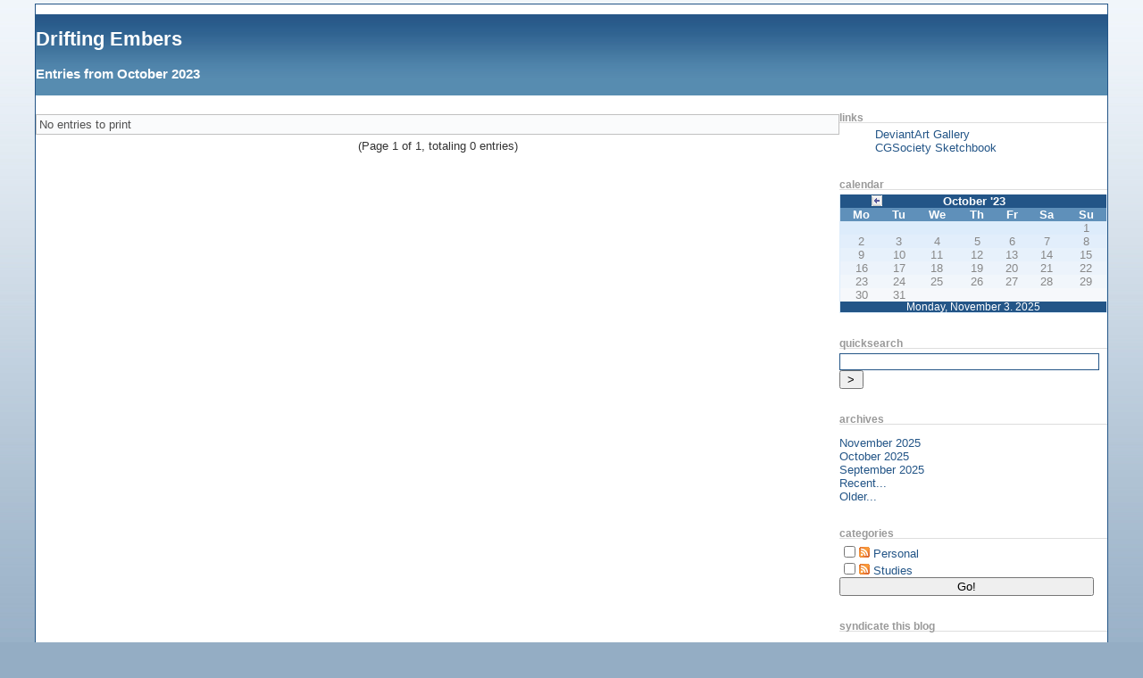

--- FILE ---
content_type: text/html; charset=UTF-8
request_url: https://blog.driftingembers.com/archives/2023/10.html
body_size: 3672
content:
            <!DOCTYPE html PUBLIC "-//W3C//DTD XHTML 1.0 Transitional//EN" "http://www.w3.org/TR/xhtml1/DTD/xhtml1-transitional.dtd">
    
    <html xmlns="http://www.w3.org/1999/xhtml" xml:lang="en" lang="en">
    <head>
        <title>Drifting Embers - Entries from October 2023</title>
            <script src="/templates/jquery.js"></script>
    <script>jQuery.noConflict();</script>

        <meta http-equiv="Content-Type" content="text/html; charset=UTF-8" />
        <meta name="generator" content="Serendipity v.2.3.2" />
            <meta name="robots" content="noindex,follow" />
                    <link rel="alternate"  type="application/rss+xml" title="Drifting Embers RSS feed" href="https://blog.driftingembers.com/feeds/index.rss2" />
        <link rel="alternate"  type="application/x.atom+xml"  title="Drifting Embers Atom feed"  href="https://blog.driftingembers.com/feeds/atom.xml" />
                <!-- uncomment the line below if your site uses a favicon -->
        <!--   <link rel="shortcut icon" href="https://blog.driftingembers.com/favicon.ico" /> -->
        <!-- base styles needed for bulletproof -->
        <link rel="stylesheet" type="text/css" href="/templates/bulletproof/base.css" />
        <!-- style.css -->
        <link rel="stylesheet" type="text/css" href="https://blog.driftingembers.com/serendipity.css?v=" />
        <!--[if IE 5]>
            <link rel="stylesheet" type="text/css" href="/templates/bulletproof/ie5.css" />
        <![endif]-->
        <!--[if IE 6]>
            <link rel="stylesheet" type="text/css" href="/templates/bulletproof/ie6.css" />
        <![endif]-->
        <!--[if IE 7]>
            <link rel="stylesheet" type="text/css" href="/templates/bulletproof/ie7.css" />
        <![endif]-->
        <!-- additional colorset stylesheet -->
        <link rel="stylesheet" type="text/css" href="/templates/bulletproof/default_style.css" />                        <!-- print media stylesheet -->
        <link rel="stylesheet" type="text/css" href="/templates/bulletproof/print.css" media="print" />
    </head>

    <body>


    <!-- #skiplinks: these are links used to navigate quickly in text-based browsers -->
    <!--             they are of little use in modern graphical browsers, so the are -->
    <!--             hidden using CSS                                                -->
    <div id="skiplinks">
        <ul>
            <li lang="en"><a href="#sbsitenav">Skip to site navigation</a></li>            <li lang="en"><a href="#content">Skip to blog entries</a></li>
            <li lang="en"><a href="">Skip to archive page</a></li>
                        <li lang="en"><a href="#serendipityRightSideBar">Skip to right sidebar</a></li>        </ul>
    </div>

    <!-- #wrapper: this wrapper div holds the actual blog content; it can be used to -->
    <!--           give the blog a width in px or % plus an additional max-width in  -->
    <!--           order to limit the width in high resolutions to limit the length  -->
    <!--           of a line                                                         -->
    <div id="wrapper">
        <div id="wrapper_top"></div>

        
        <!-- #serendipity_banner: this is the header area. it holds the blog title and   -->
        <!--                      description headlines                                  -->
        <div id="serendipity_banner">
            <h1><span class="visible"><a class="homelink1" href="https://blog.driftingembers.com/">Drifting Embers</a></span></h1>
            <h2><span class="visible"><a class="homelink2" href="https://blog.driftingembers.com/">Entries from October 2023</a></span></h2>
        </div>
        <div id="serendipity_below_banner"></div>

        
        <!-- this is the actual content of the blog, entries column plus one or two      -->
        <!-- sidebars, depending on how users configure their sidebar plugins            -->

        
        
        
        
                    <!-- case 5: 2 columns, right sidebar only -->
            <div id="content" class="twomain layout2bs_content hfeed">
                <!-- CONTENT START -->
   <div class="serendipity_content_message"></div>

<!-- ENTRIES START -->


            <div class="serendipity_overview_noentries">
            No entries to print
        </div>
    
<div class='serendipity_pageFooter' style="text-align: center">
    
            (Page 1 of 1, totaling 0 entries)
    
    
    
    
</div>
<!-- ENTRIES END -->


<!-- CONTENT END -->

            </div>
            <div id="serendipityRightSideBar" class="twoside layout2bs_right">
                                    <!-- #sbsitenav: like #sitenav, but placed within the sidebar                    -->
                    <div id="sbsitenav" class="serendipitySideBarItem">
                        <h3 class="serendipitySideBarTitle">Links</h3>
                        <div class="serendipitySideBarContent">
                            <!-- the line below must remain as a single uninterrupted line to display correctly in ie6 -->
                            <ul><li class=" sbnavlink_first"><a href="http://drifting-embers.deviantart.com" title="DeviantArt Gallery">DeviantArt Gallery</a></li><li class=" sbnavlink_last"><a href="http://forums.cgsociety.org/showthread.php?f=200&t=890747" title="CGSociety Sketchbook">CGSociety Sketchbook</a></li></ul>
                        </div>
                        <div class="serendipitySideBarFooter"></div>
                    </div>
                                                         <div class="serendipitySideBarItem container_serendipity_plugin_calendar">
                     <h3 class="serendipitySideBarTitle serendipity_plugin_calendar">Calendar</h3>
                  <div class="serendipitySideBarContent"><table cellspacing="0" cellpadding="0" summary="this table is a calendar for the month of November, 2025" class="serendipity_calendar">
    <thead>
      <tr>
        <th id="back" scope="col" colspan="1" class="serendipity_calendarHeader" style="text-align: right">
                              <a title="Back" href="https://blog.driftingembers.com/archives/2023/09.html"><img alt="Back" src="/templates/bulletproof/img/default_back.png" /></a>
                           </th>

        <th id="month" scope="col" colspan="5" class="serendipity_calendarHeader" style="text-align: center">
            <b><a style="white-space: nowrap" href="https://blog.driftingembers.com/archives/2023/10.html">October '23</a></b>
        </th>

        <th id="forward" scope="col" colspan="1" class="serendipity_calendarHeader" style="text-align: left">
                    <img alt="" src="/templates/bulletproof/img/blank.png" width="6" height="6" class="serendipity_calender_spacer" />
                </th>
    </tr>

    <tr>
            <th id="Mon" scope="col" abbr="Monday" title="Monday" class="serendipity_weekDayName" align="center">Mo</th>
            <th id="Tue" scope="col" abbr="Tuesday" title="Tuesday" class="serendipity_weekDayName" align="center">Tu</th>
            <th id="Wed" scope="col" abbr="Wednesday" title="Wednesday" class="serendipity_weekDayName" align="center">We</th>
            <th id="Thu" scope="col" abbr="Thursday" title="Thursday" class="serendipity_weekDayName" align="center">Th</th>
            <th id="Fri" scope="col" abbr="Friday" title="Friday" class="serendipity_weekDayName" align="center">Fr</th>
            <th id="Sat" scope="col" abbr="Saturday" title="Saturday" class="serendipity_weekDayName" align="center">Sa</th>
            <th id="Sun" scope="col" abbr="Sunday" title="Sunday" class="serendipity_weekDayName" align="center">Su</th>
        </tr>
</thead>
<tfoot class="serendipity_calendarHeader">
<tr><td id="today" scope="col" colspan="7">Monday, November  3. 2025</td></tr>
</tfoot>
<tbody>
            <tr class="serendipity_calendar row1">
                    <td class="serendipity_calendarDay FirstRow FirstInRow">&#160;</td>
                    <td class="serendipity_calendarDay FirstRow">&#160;</td>
                    <td class="serendipity_calendarDay FirstRow">&#160;</td>
                    <td class="serendipity_calendarDay FirstRow">&#160;</td>
                    <td class="serendipity_calendarDay FirstRow">&#160;</td>
                    <td class="serendipity_calendarDay FirstRow">&#160;</td>
                    <td class="serendipity_calendarDay FirstRow LastInRow">1</td>
                </tr>
            <tr class="serendipity_calendar  row2">
                    <td class="serendipity_calendarDay FirstInRow">2</td>
                    <td class="serendipity_calendarDay ">3</td>
                    <td class="serendipity_calendarDay ">4</td>
                    <td class="serendipity_calendarDay ">5</td>
                    <td class="serendipity_calendarDay ">6</td>
                    <td class="serendipity_calendarDay ">7</td>
                    <td class="serendipity_calendarDay LastInRow">8</td>
                </tr>
            <tr class="serendipity_calendar  row3">
                    <td class="serendipity_calendarDay FirstInRow">9</td>
                    <td class="serendipity_calendarDay ">10</td>
                    <td class="serendipity_calendarDay ">11</td>
                    <td class="serendipity_calendarDay ">12</td>
                    <td class="serendipity_calendarDay ">13</td>
                    <td class="serendipity_calendarDay ">14</td>
                    <td class="serendipity_calendarDay LastInRow">15</td>
                </tr>
            <tr class="serendipity_calendar  row4">
                    <td class="serendipity_calendarDay FirstInRow">16</td>
                    <td class="serendipity_calendarDay ">17</td>
                    <td class="serendipity_calendarDay ">18</td>
                    <td class="serendipity_calendarDay ">19</td>
                    <td class="serendipity_calendarDay ">20</td>
                    <td class="serendipity_calendarDay ">21</td>
                    <td class="serendipity_calendarDay LastInRow">22</td>
                </tr>
            <tr class="serendipity_calendar  row5">
                    <td class="serendipity_calendarDay FirstInRow">23</td>
                    <td class="serendipity_calendarDay ">24</td>
                    <td class="serendipity_calendarDay ">25</td>
                    <td class="serendipity_calendarDay ">26</td>
                    <td class="serendipity_calendarDay ">27</td>
                    <td class="serendipity_calendarDay ">28</td>
                    <td class="serendipity_calendarDay LastInRow">29</td>
                </tr>
            <tr class="serendipity_calendar  row6">
                    <td class="serendipity_calendarDay FirstInRow LastRow">30</td>
                    <td class="serendipity_calendarDay LastRow">31</td>
                    <td class="serendipity_calendarDay LastRow">&#160;</td>
                    <td class="serendipity_calendarDay LastRow">&#160;</td>
                    <td class="serendipity_calendarDay LastRow">&#160;</td>
                    <td class="serendipity_calendarDay LastRow">&#160;</td>
                    <td class="serendipity_calendarDay LastInRow LastRow">&#160;</td>
                </tr>
    </tbody>
</table>
</div>
         <div class="serendipitySideBarFooter"></div>
      </div>
            <div class="serendipitySideBarItem container_serendipity_plugin_quicksearch">
                     <h3 class="serendipitySideBarTitle serendipity_plugin_quicksearch">Quicksearch</h3>
                  <div class="serendipitySideBarContent"><form id="searchform" action="/index.php" method="get">
    <div>
        <input type="hidden" name="serendipity[action]" value="search" />
        <input type="hidden" name="serendipity[fullentry]" value="1" />
        <input type="text" id="serendipityQuickSearchTermField" name="serendipity[searchTerm]" size="13" />
        <input class="quicksearch_submit" type="submit" value="&gt;" name="serendipity[searchButton]" title="Go!" style="width: 2em;" />
    </div>
    <div id="LSResult" style="display: none;"><div id="LSShadow"></div></div>
</form>
</div>
         <div class="serendipitySideBarFooter"></div>
      </div>
            <div class="serendipitySideBarItem container_serendipity_plugin_archives">
                     <h3 class="serendipitySideBarTitle serendipity_plugin_archives">Archives</h3>
                  <div class="serendipitySideBarContent"><ul class="plainList">
    <li><a href="/archives/2025/11.html" title="November 2025">November 2025</a></li>
    <li><a href="/archives/2025/10.html" title="October 2025">October 2025</a></li>
    <li><a href="/archives/2025/09.html" title="September 2025">September 2025</a></li>
    <li><a href="/index.php?frontpage">Recent...</a></li>
    <li><a href="https://blog.driftingembers.com/archive">Older...</a></li>
</ul>
</div>
         <div class="serendipitySideBarFooter"></div>
      </div>
            <div class="serendipitySideBarItem container_serendipity_plugin_categories">
                     <h3 class="serendipitySideBarTitle serendipity_plugin_categories">Categories</h3>
                  <div class="serendipitySideBarContent"><form action="https://blog.driftingembers.com/index.php?frontpage" method="post">
              <div id="serendipity_category_form_content">
<ul id="serendipity_categories_list" style="list-style: none; margin: 0px; padding: 0px">
<li class="category_depth0 category_2" style="display: block;"><input style="width: 15px" type="checkbox" name="serendipity[multiCat][]" value="2" /><a class="serendipity_xml_icon" href="/feeds/categories/2-Personal.rss"><img src="/templates/bulletproof/img/xml.gif" alt="XML" style="border: 0px" /></a> <a href="/categories/2-Personal" title="" style="padding-left: 0px">Personal</a></li>
<li class="category_depth0 category_1" style="display: block;"><input style="width: 15px" type="checkbox" name="serendipity[multiCat][]" value="1" /><a class="serendipity_xml_icon" href="/feeds/categories/1-Studies.rss"><img src="/templates/bulletproof/img/xml.gif" alt="XML" style="border: 0px" /></a> <a href="/categories/1-Studies" title="" style="padding-left: 0px">Studies</a></li>
</ul>
<div class="category_submit"><input type="submit" name="serendipity[isMultiCat]" value="Go!" /></div>
</div>
</form>
</div>
         <div class="serendipitySideBarFooter"></div>
      </div>
            <div class="serendipitySideBarItem container_serendipity_plugin_syndication">
                     <h3 class="serendipitySideBarTitle serendipity_plugin_syndication">Syndicate This Blog</h3>
                  <div class="serendipitySideBarContent">
<ul id="serendipity_syndication_list" class="plainList"><li><a class="subtome" href="https://blog.driftingembers.com/feeds/index.rss2" onclick="document.subtomeBtn=this;document.subtomeBtn.dataset['subtomeFeeds']='https%3A%2F%2Fblog.driftingembers.com%2Ffeeds%2Findex.rss2';var s=document.createElement('script');s.src='https://www.subtome.com/load.js';document.body.appendChild(s);return false;"><img src="/templates/2k11/img/subtome.png" alt="XML" style="border: 0px" /></a>
</li>
</ul>
</div>
         <div class="serendipitySideBarFooter"></div>
      </div>
            <div class="serendipitySideBarItem container_serendipity_plugin_superuser">
                     <h3 class="serendipitySideBarTitle serendipity_plugin_superuser">Blog Administration</h3>
                  <div class="serendipitySideBarContent"><a href="/admin" rel="nofollow" title="Open login screen">Open login screen</a></div>
         <div class="serendipitySideBarFooter"></div>
      </div>
               </div>
        
        
        
        
        <!-- #footer: the page footer can be used for additional information             -->
        <div id="footer">
            
            <!-- ************************************************************** -->
            <!-- The image and link below must remain if you use this template  -->
            <!-- or create your own template based on the bulletproof framework -->
            <!-- ************************************************************** -->

            <div id="serendipity_bulletproof_button"><a href="http://s9y-bulletproof.com" title="Based on the s9y Bulletproof template framework"><img src="/templates/bulletproof/img/bulletproof_button.png" alt="Based on the s9y Bulletproof template framework" width="100" height="28" /></a></div>

            <!-- ************************************************************** -->
            <!-- Feel free to insert your own "Template by" name and link below -->
            <!-- if you create a custom template based on bulletproof.          -->
            <!-- ************************************************************** -->

            <div id="serendipity_credit_line">Powered by <a href="http://www.s9y.org">s9y</a> &ndash; Template by <a href="http://s9y-bulletproof.com">Bulletproof development team</a>.<br /></div>

                        <!-- option to display navigation links in the footer                            -->
                            <div id="footer_sitenav">
                    <ul>
                                                    <li><a href="http://drifting-embers.deviantart.com" title="DeviantArt Gallery">DeviantArt Gallery</a></li>
                                                    <li><a href="http://forums.cgsociety.org/showthread.php?f=200&t=890747" title="CGSociety Sketchbook">CGSociety Sketchbook</a></li>
                                            </ul>
                </div>
                    </div>
        <div id="wrapper_footer"></div>
    </div>



<!--PLUGIN API-->
    </body>
    </html>
